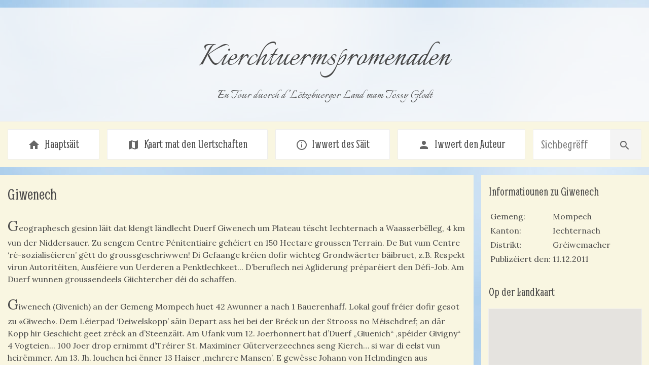

--- FILE ---
content_type: text/html;charset=UTF-8
request_url: https://tessyglodt.lu/page/givenich
body_size: 4071
content:
<!DOCTYPE html>
<html lang="lb"><head><title>Giwenech — Kierchtuermspromenaden</title><meta charset="utf-8" /><meta name="viewport" content="width=device-width, initial-scale=1.0" /><meta name="theme-color" content="#f9f6e1" /><link href="//fonts.googleapis.com/css?family=Italianno|Smythe|Lora|Material+Icons" rel="stylesheet" type="text/css" /><link rel="stylesheet" href="/css/s.min.css" /><link rel="icon" type="image/png" href="/img/favicon.png" sizes="64x64" /><script type="text/javascript">
		var _gaq = _gaq || []; _gaq.push([ '_setAccount', 'UA-29144750-1' ]); _gaq.push([ '_trackPageview' ]);
		(function() {
			var ga = document.createElement('script'); ga.type = 'text/javascript'; ga.async = true;
			ga.src = ('https:' == document.location.protocol ? 'https://ssl' : 'http://www') + '.google-analytics.com/ga.js';
			var s = document.getElementsByTagName('script')[0]; s.parentNode.insertBefore(ga, s);
		})();
</script><link href="/feed/nei.xml" title="Nei Texter" type="application/atom+xml" rel="alternate" /></head><body><header><h1>Kierchtuerms&shy;promenaden</h1><h2>En Tour duerch d&nbsp;'Lëtzebuerger Land mam Tessy Glodt</h2><div class="fb-like" data-href="https://www.facebook.com/Kierchtuermspromenaden" data-send="false" data-layout="button_count" data-width="30" data-show-faces="true"></div></header><nav><a href="/"><i class="material-icons">home</i>&nbsp;Haaptsäit</a><a href="/kaart"><i class="material-icons">map</i>&nbsp;Kaart mat den Uertschaften</a><a href="/apropos"><i class="material-icons">info_outline</i>&nbsp;Iwwert des Säit</a><a href="/auteur"><i class="material-icons">person</i>&nbsp;Iwwert den Auteur</a><form role="search" action="/sich"><input type="text" name="q" class="fc" placeholder="Sichbegrëff" value="" size="15" /><button type="submit"><i class="material-icons">search</i></button></form></nav><div class="margin-top margin-bottom location_page"><article class="box text-box"><h3>Giwenech</h3><p>Geographesch gesinn läit dat klengt ländlecht Duerf Giwenech um Plateau tëscht Iechternach a Waasserbëlleg, 4 km vun der Niddersauer. Zu sengem Centre Pénitentiaire gehéiert en 150 Hectare groussen Terrain. De But vum Centre &lsquo;ré-sozialiséieren&rsquo; gëtt do groussgeschriwwen! Di Gefaange kréien dofir wichteg Grondwäerter bäibruet, z.B. Respekt virun Autoritéiten, Ausféiere vun Uerderen a Penktlechkeet... D&rsquo;beruflech nei Agliderung préparéiert den Défi-Job. Am Duerf wunnen groussendeels Giichtercher déi do schaffen.</p>
<p>Giwenech (Givenich) an der Gemeng Mompech huet 42 Awunner a nach 1 Bauerenhaff. Lokal gouf fréier dofir gesot zu &laquo;Giwech&raquo;. Dem Léierpad &lsquo;Deiwelskopp&rsquo; säin Depart ass hei bei der Bréck un der Strooss no Méischdref; an där Kopp hir Geschicht geet zréck an d&rsquo;Steenzäit. Am Ufank vum 12. Joerhonnert hat d&rsquo;Duerf &bdquo;Giuenich&ldquo; ,spéider Givigny&ldquo; 4 Vogteien... 100 Joer drop ernimmt d&rsquo;Tréirer St. Maximiner Güterverzeechnes seng Kierch&hellip; si war di eelst vun heirëmmer. Am 13. Jh. louchen hei ënner 13 Haiser &sbquo;mehrere Mansen&rsquo;. E gewësse Johann von Helmdingen aus Luerenzweiler an e Ritter Ingebrand vu Manternach hu sech deemools hei zu gläichen Deeler d&rsquo;Lehen iwwer d&rsquo;Lännereie gedeelt. D&rsquo;Gutt Givenich war eng Waasserbuerg, op där d&rsquo;Felementer koume vum administrative Gebai. Hire Gruef hate no gelegen Quellen gespeist. D&rsquo;Housener Klouschter hat zwou Chanoinessen vun hei, d&lsquo;Catherine an Suzanne-Madeleine von Raab von Pünderich. Am 14. Joerhonnert war et als &lsquo;Grevenié&rsquo; dokumentéiert. Am ëm 1810 ass hei e Schlasshär ernimmt, deen op der Juegd e Wollef erluet hat! (sic Jean Haan.) D&rsquo;deels fréi gotesch Kapell huet en Altoropbau aus wäissem Marber an eng Krypta mat Grafnischen.</p>
<p>Theoretesch foung d&rsquo;Geschicht vum Prisong vu Giwenech 1892 un. Dunn hat de Mathias Theisen junior décidéiert &rsquo;dem lëtzebuerger Staat säi Besetz ze léguéieren &lsquo;&hellip; sous condition d'en faire une fondation d'utilité publique et d'intérêt général&rsquo;! Op deem ëm 137 Ha groussen Domaine stoungen 1800 Uebstbeem a waren 32 Ha Bësch... Am Abrell 1900 huet dann d&rsquo;Staatsgutt Theisen d&rsquo;Installatioun vun enger Gefliggelziichterei vu Maristepatren annoncéiert, an de Projet do e Wesenhaus ze grënnen gouf erwänt... - D&rsquo;éischt Essay&rsquo;en fir Leit mat klenge Strofen zu Giwenech ze plaçéiere ware 1938 (am Genre vun enger &lsquo;landwirtschaftlecher Aarbechts-Erzéiungsanstalt&lsquo;.) Am Krich war et 'Niemandsland&lsquo; an duerno hat de Staatsrot et eng &lsquo;entreprise agricole de grande envergure&lsquo; genannt&hellip; gëeegent als ferme modèle! 1946 goufen hei Griewer fonnt, beim Uleeën vun Zäeren. A 1956 koum d&rsquo;Konstruktioun vum Gebäi mat 30 neien Zellen, also den Ufank vun der &lsquo;prison semi-ouverte&rsquo; zu Lëtzebuerg&hellip; Dat Intressant: an hir besteet d&rsquo;Méiglechkeet eraus schaffen ze goen! No diverse Vergréisserunge gouf Mëtt de 1990ger d&rsquo;Capacitéit vum Accueil verduebelt an d&rsquo;sozial Reintegration verbessert. D' Beruffer Gäertner a Schräiner, Schlässer oder Kach kënnen do geléiert ginn. Säit 2010 besteet och e Fra&rsquo;en-Trakt an der Maison Casel. - &ldquo;En ass net vu Giwech mä aus dem Nimserdall&rdquo; heescht, en ass net vum Ginn, schreift den ale lëtzebuerger Dictionnaire, a wann eppes vum Häerz kënnt... &lsquo;t ass gudder Géiweng&rsquo;.</p>
<p>P.S. Aus historesche Notizen geet ervir, dass un der Ënnersauer a Musel dat eelst Gebitt ouni Bëscher war, dass Héichplateauen fréi bewunnt waren an betount gëtt hei och de mëlle Klima. Hei bestounge fréier allerdéngs laang Zäit grouss Streidereien a Problemer ëm d&rsquo;Waasserréserven an t' koum ënner dem Napoleon zu engem Waasserprozess. Déi Problemer goufe schlussendlech geléist. - Vum Hierscht 1989 un hat den CPG an d&rsquo;Asbl IDEAL GIWENECH hei 20 Joer laang e Viizfest organiséiert mat frësch gekeltertem Viz vu säftege Wisenäppel - et läit nämlech am Häerz vun der Vizgéigend. Zu gudder Lescht ass &lsquo;Géiwengen&rsquo; halen en ale Begrëff fir Brautexamen.</p></article><aside class="box"><div class="text-box"><h4>Informatiounen zu Giwenech</h4><table class="location_info_table"><tbody><tr><th>Gemeng</th><td>Mompech</td></tr><tr><th>Kanton</th><td>Iechternach</td></tr><tr><th>Distrikt</th><td>Gréiwemacher</td></tr><tr><th>Publizéiert den</th><td>11.12.2011</td></tr></tbody></table></div><div class="location_map"><h4>Op der Landkaart</h4><div id="map"></div></div></aside></div><script>
		/*<![CDATA[*/

		function loadScript() {
			var script = document.createElement("script");
			script.type = "text/javascript";
			script.src = "//maps.googleapis.com/maps/api/js?key=AIzaSyCJneX2_ynuWwRZthXVC_sf4AC5j4V5nqA&sensor=false&callback=showMap";
			document.body.appendChild(script);
		}

		function showMap() {

			var myLatlng = new google.maps.LatLng(49.7475613000, 6.4791126000);

			// var center = new google.maps.LatLng(49.6, 6.116667);
			var center = new google.maps.LatLng(49.85, 6.1);

			var myOptions = {
				zoom : 8,
				center : center,
				mapTypeId : google.maps.MapTypeId.ROADMAP
			}

			var map = new google.maps.Map(document.getElementById("map"), myOptions);

			var marker = new google.maps.Marker({
				position : myLatlng,
				title : "Giwenech"
			});

			// To add the marker to the map, call setMap();
			marker.setMap(map);
		}

		window.onload = loadScript;
		
		/*]]>*/
	</script><footer><div><i class="material-icons">copyright</i>&nbsp;2012&nbsp;&mdash;&nbsp;2026 Tessy Glodt
		</div></footer><script type="text/javascript">
		(function(d, s, id) {
			var js, fjs = d.getElementsByTagName(s)[0];
			if (d.getElementById(id))
				return;
			js = d.createElement(s);
			js.id = id;
			js.src = "//connect.facebook.net/en_US/all.js#xfbml=1";
			fjs.parentNode.insertBefore(js, fjs);
		}(document, 'script', 'facebook-jssdk'));
	</script></body></html>


--- FILE ---
content_type: text/css
request_url: https://tessyglodt.lu/css/s.min.css
body_size: 1207
content:
html{overflow-y:scroll;background-image:url('../img/background.jpg');background-repeat:repeat;color:#484848;padding:0;display:flex;flex-direction:column;align-items:center;font:1em/1.5 "Lora",serif}body{background-color:transparent!important;display:flex;flex-direction:column;align-items:stretch;margin:0;width:100%;max-width:1280px}a:link{color:#484848;text-decoration:underline}a:visited{color:#484848}h1,h2,h3,h4,h5{font-family:'Smythe',cursive;margin-bottom:1rem}h3{font-size:xx-large;font-weight:500}h4{font-size:x-large;font-weight:500}ul{margin-top:0;list-style-type:none;padding-left:15px}ul>li>a:link{text-decoration:none}.about_text ul li a:link{text-decoration:underline}.box{background-color:#f9f6e1;padding:15px}.text-box>h4:first-child{margin-top:0}.text-box>h3:first-child{margin-top:0}.margin-top{margin-top:15px}.margin-bottom{margin-bottom:15px}.no-margin-right{margin-right:0}.no-margin-bottom{margin-bottom:0}.middle_bar{display:flex;flex-direction:row;flex-wrap:wrap;align-items:flex-start}.middle_bar>div:nth-child(1){flex:3;margin-right:15px}.middle_bar>div:nth-child(2){flex:1;padding:0}.lower_bar{display:flex;flex-direction:row;align-items:flex-start;flex-wrap:wrap}.lower_bar>article{flex:3;margin-right:15px}.lower_bar>article .text_columns{column-count:3;-webkit-column-count:3;-moz-column-count:3}.lower_bar>aside{flex:1}@media screen and (max-width:1100px){.lower_bar>article .text_columns{column-count:3;-webkit-column-count:3;-moz-column-count:3}}@media screen and (max-width:767px){.lower_bar>article .text_columns{column-count:2;-webkit-column-count:2;-moz-column-count:2}}@media screen and (max-width:400px){.lower_bar>article .text_columns{column-count:1;-webkit-column-count:1;-moz-column-count:1}}i.material-icons{vertical-align:middle;margin-right:.2em;color:#666}body>header{position:relative;margin-top:15px;padding:15px;background-color:#f9f6e1;background-color:rgba(255,252,251,0.75);text-align:center;font-family:'Italianno',cursive;display:flex;flex-direction:column}body>header>h1{display:block;font-family:'Italianno',cursive;padding-top:30px;font-size:55pt;font-weight:500;margin-bottom:0;margin-top:0}body>header>h2{display:block;font-family:'Italianno',cursive;font-size:20pt;font-weight:300;margin-top:0;margin-bottom:0;padding-bottom:15px}body>header>.fb-like{position:absolute;top:15px;right:15px}body>nav{border-top:1px solid #eee;display:flex;flex-direction:row;flex-wrap:wrap;align-items:stretch;justify-content:center;background-color:rgba(249,246,225,1);padding:15px 15px 0 15px}body>nav>a{text-align:center;background-color:#fff;padding:10px 15px;border-radius:2px;border:1px solid #eee;font-family:'Smythe',cursive;font-size:x-large;margin-right:15px;margin-bottom:15px;flex-grow:1}body>nav>a:link{text-decoration:none}body>nav>a:hover{background-color:#eee;border-color:#ddd}body>nav>form{display:flex;flex-direction:row;flex-wrap:nowrap;align-items:flex-start;margin-bottom:15px}body>nav>form>input{font-size:x-large;font-family:'Smythe',cursive;border:1px solid #eee;border-radius:2px 0 0 2px;padding:15px}body>nav>form>button{font-size:x-large;font-family:'Smythe',cursive;border:1px solid #eee;border-radius:0 2px 2px 0;border-width:1px;background-color:#f4f4f4;border-left:0;color:#666;cursor:pointer;padding:15px}body>nav>form>button:hover{background-color:#eee}div.location_page{display:flex;flex-direction:row;flex-wrap:wrap;align-items:flex-start}div.location_page article{flex:3;margin-right:15px}div.location_page article p:first-letter {font-size:1.8em}div.location_page aside{flex:1}div.location_page aside .location_info_table th{font-weight:500;text-align:left}div.location_page aside .location_info_table th:after{content:': '}div.location_page aside #map{width:100%;height:300px;outline:1px solid #eee}body>footer{background-color:rgba(255,255,255,0.2);color:#777;text-align:left;font-family:'Smythe',cursive;padding:15px;margin-bottom:15px}table#stats_table>tbody>tr>th:nth-child(1){text-align:left}table#stats_table>tbody>tr>th:nth-child(2){text-align:right;padding-right:30px}table#stats_table>tbody>tr>td:nth-child(2){text-align:right;padding-right:30px}.errors{border:2px solid red!important}